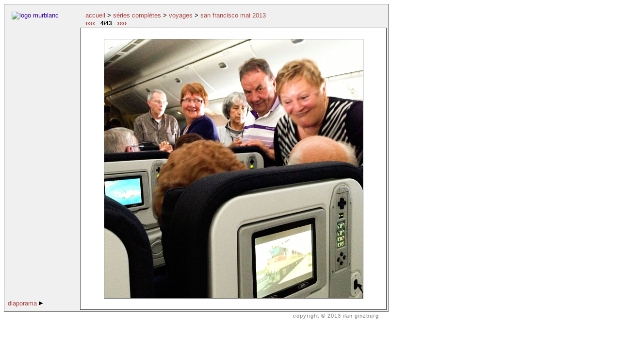

--- FILE ---
content_type: text/html
request_url: https://murblanc.org/voyages/sanfrancisco1305/130512_0936.html
body_size: 1294
content:
<!DOCTYPE HTML PUBLIC "-//W3C//DTD HTML 4.01//EN" "http://www.w3.org/TR/html4/strict.dtd"><html lang="fr" xmlns:fb="http://ogp.me/ns/fb#"><head><title>san francisco mai 2013 - 4/43</title><meta http-equiv="Content-Type" content="text/html; charset=iso-8859-1"><meta property="fb:admins" content="1624435732"><meta name="keywords" content="photos, voyage, san francisco, iphone, états unis"><meta name="description" content="Photos à l'iPhone 5 faites lors d'un voyage à San Francisco en mai 2013."><meta name="date" content="Sun Jul 07 19:10:41 CEST 2013"><link rel="icon" href="/favicon.ico" type="image/x-icon"><meta http-equiv="imagetoolbar" content="no"><link rel="stylesheet" type="text/css" href="/screen.css" media="screen"><style type="text/css">div.hautEspaceG {position: relative;float: left;width: 11px;}div.hautEspaceD {position: relative;float: right;width: 11px;}</style><link rel="alternate" type="application/rss+xml"  href="http://www.murblanc.org/rss.xml" title="mises à jour murblanc.org"></head><body><script type="text/javascript" src="/mail.js"></script><table cellpadding="0" cellspacing="0" border="0"><tr><td colspan="2"><table class="cadreExterne" cellpadding="0" cellspacing="0" border="0"><tr valign="top"><td><div class="partieGauche"><div class="gaucheLogoPos"><a class="noborder" href="/"><img src="/logomb.gif" width="106" height="66" alt="logo murblanc"></a></div>&nbsp;</div></td><td><div class="partieDroite"><div class="partieHaute"><div class="hautEspaceG">&nbsp;</div><div class="hautBreadcrumbs"><a href="/">accueil</a>&nbsp;&gt;&nbsp;<a href="../../series.html">séries complètes</a>&nbsp;&gt;&nbsp;<a href="../">voyages</a>&nbsp;&gt;&nbsp;<a href="./">san francisco mai 2013</a>&nbsp;</div><div class="hautEspaceD">&nbsp;</div><div class="hautInfo">&nbsp;</div><div class="hautClear"></div><div class="hautEspaceG">&nbsp;</div><div class="hautPrevNext"><a href="130512_0767.html">&#8249;&#8249;&#8249;&#8249;</a></div><div class="sep">4/43</div><div class="hautPrevNext"><a href="130512_0952.html">&#8250;&#8250;&#8250;&#8250;</a></div><div class="hautClear"></div><div class="hautClear"></div></div><div class="cadreVignettes"><div style="width: 630px; height: 579px; position: relative;"><div style="width: 630px; height: 579px;"><table border="0" cellpadding="0" cellspacing="0" style="width: 100%; height: 100%;"><tr style="height: 100%;"><td align="center" valign="middle"><a class="imagelink" href="130512_0952.html"><img src="130512_0936.jpg" alt="san francisco mai 2013, 4/43" style="display: block;"></a></td></tr></table></div><span class="pictureComment"></span></div></div></div></td></tr></table></td></tr><tr><td align="left"><div style="position: relative;"><div id="startDiapo" class="hidDia"><img width="8px" src="/1px.gif" alt="">&nbsp;<a class="int" href="130512_0952.html?" title="démarrer - start slide show">diaporama&nbsp;<img src="/play.gif" alt=""></a></div><div id="stopDiapo" class="hidDia"><img width="8px" src="/running.gif" alt="actif">&nbsp;<a class="int" href="#" onclick="dOff();this.blur();return false;" title="arrêter - stop slide show">diaporama&nbsp;<img src="/stop.gif" alt=""></a></div></div></td><td align="right"><div style="position: relative;"><div class="copPos">copyright &copy; 2013 ilan ginzburg</div></div></td></tr></table><p>&nbsp;<script type="text/javascript" src="/yahoo-dom-event.js"></script><script type="text/javascript" src="/scripts.js"></script><script type="text/javascript">_nextDia = '130512_0952.html';new diaState();window.onload = diaTimer;</script></body></html>

--- FILE ---
content_type: application/javascript
request_url: https://murblanc.org/scripts.js
body_size: 1202
content:
/* No harm if no corresponding tooltip on page */
new ToolTip('info');

var _nextDia;
var _diapoTimeout;
var _userInput = false;


/* Initially (page loading) show the slide show state but don't start timer yet (in case photo long to load) */
function diaState()
{
	if(location.href.indexOf("?") > 0) {
		showOn();
	}
	else {
		showOff();
	}
}

/* Called once page finished loading to set initial timer */
function diaTimer()
{
	/* If user asked for something, forget the initial parameters of the page */
	if (!_userInput) {
		if(location.href.indexOf("?") > 0) {
			dOn();
		}
		else {
			dOff();
		}
	}
}


function dOff()
{
	_userInput = true;
	clearTimeout(_diapoTimeout);
	showOff();
}

function showOff()
{
	var _object = YAHOO.util.Dom.get("stopDiapo");
	YAHOO.util.Dom.replaceClass(_object, 'showDia', 'hidDia');
	var _object = YAHOO.util.Dom.get("startDiapo");
	YAHOO.util.Dom.replaceClass(_object, 'hidDia', 'showDia');
}

function dOn()
{
	var _nextSlide = function()
	{
		// setTimeout(_nextSlide, 30000); // Try again if page not here in 30 seconds...
		location.href = _nextDia + '?';
	};

	clearTimeout(_diapoTimeout);
	_userInput = true;
	showOn();
	_diapoTimeout = setTimeout(_nextSlide, 5000); // Delay ms on each page AFTER photo finished loading
}

function showOn()
{
	var _object = YAHOO.util.Dom.get("stopDiapo");
	YAHOO.util.Dom.replaceClass(_object, 'hidDia', 'showDia');
	var _object = YAHOO.util.Dom.get("startDiapo");
	YAHOO.util.Dom.replaceClass(_object, 'showDia', 'hidDia');
}


function mail(a, b) {
  document.write("<a class=\"sitenav\" href=\"mailto:"+a+"@"+b+"?subject=contact murblanc.org\">"+a+"@"+b+"</a>");
}

function helpthumb() {
  return overlib('cliquez sur les vignettes pour accéder aux photos.<br>passez la souris sur le message pour le faire disparaître.<br>cliquez sur le copyright pour me contacter.<p><i>click on the thumbnails to get to the pictures.<br>move the mouse on and off this message to make it go.<br>click on the copyright for contact information.</i><img src="/aidemenu.gif" height="0" width="0">',STICKY, MOUSEOFF, ABOVE, RIGHT, WIDTH, 380);
}


function flashObject(id, realClass, flashClass)
{
	var _object = YAHOO.util.Dom.get(id);
	
	var _realClass = realClass;
	var _flashClass = flashClass;
	
	var _iteration = 0;
	var _timeout;

	var _onTimerPop = function()
	{
		if (_iteration++ % 2 == 0) {
			YAHOO.util.Dom.replaceClass(_object, realClass, flashClass);
		}
		else {
			YAHOO.util.Dom.replaceClass(_object, flashClass, realClass);
		}
		
		if (_iteration < 16) { /* nbre doit être pair */
			_timeout = setTimeout(_onTimerPop, 200);
		}
	}
	
	_onTimerPop();
}


/* Link id is name + 'Link', tooltip id is name + 'Tip' */
function ToolTip(n)
{
	var _toolTip;
	var _timeout;
	
	var _toolTipHandler = function(e, obj)
	{
		if (e.type === 'mouseover') {
			clearTimeout(_timeout);
			YAHOO.util.Dom.setStyle(_toolTip, 'display', 'block');
		}
		else { /* 'mouseout' */
			_timeout = setTimeout(_hideTooltip, 350);
		}
	};
	
	var _hideTooltip = function()
	{
		YAHOO.util.Dom.setStyle(_toolTip, 'display', 'none');
	};
	
	_toolTip = YAHOO.util.Dom.get(n + 'Tip');
	var _link = YAHOO.util.Dom.get(n + 'Link');
	YAHOO.util.Event.addListener([_toolTip, _link], 'mouseover', _toolTipHandler, this, true);
	YAHOO.util.Event.addListener([_toolTip, _link], 'mouseout', _toolTipHandler, this, true);
};

